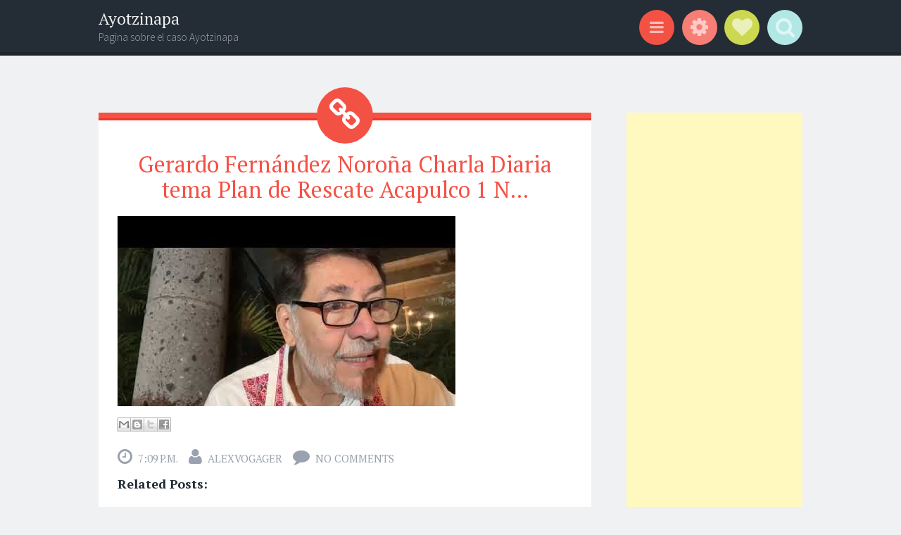

--- FILE ---
content_type: text/html; charset=utf-8
request_url: https://www.google.com/recaptcha/api2/aframe
body_size: 267
content:
<!DOCTYPE HTML><html><head><meta http-equiv="content-type" content="text/html; charset=UTF-8"></head><body><script nonce="3QDdlaXzIEHJT-ugZDNm1g">/** Anti-fraud and anti-abuse applications only. See google.com/recaptcha */ try{var clients={'sodar':'https://pagead2.googlesyndication.com/pagead/sodar?'};window.addEventListener("message",function(a){try{if(a.source===window.parent){var b=JSON.parse(a.data);var c=clients[b['id']];if(c){var d=document.createElement('img');d.src=c+b['params']+'&rc='+(localStorage.getItem("rc::a")?sessionStorage.getItem("rc::b"):"");window.document.body.appendChild(d);sessionStorage.setItem("rc::e",parseInt(sessionStorage.getItem("rc::e")||0)+1);localStorage.setItem("rc::h",'1765979217253');}}}catch(b){}});window.parent.postMessage("_grecaptcha_ready", "*");}catch(b){}</script></body></html>

--- FILE ---
content_type: text/javascript; charset=UTF-8
request_url: https://ayotzinapamexico.blogspot.com/2023/11/gerardo-fernandez-norona-charla-diaria.html?action=getFeed&widgetId=Feed1&widgetType=Feed&responseType=js&xssi_token=AOuZoY40xjmCjs9gzlT5aRoP2mwZL-a5yw%3A1765979213476
body_size: 245
content:
try {
_WidgetManager._HandleControllerResult('Feed1', 'getFeed',{'status': 'ok', 'feed': {'entries': [{'title': '\xa1SE ACAB\xd3! M\xc9XICO APLICA LEY: \x22DUE\xd1O MULTIMILLONARIO DE TV AZTECA DEBE P...', 'link': 'http://ayotzinapamexico.blogspot.com/2025/11/se-acabo-mexico-aplica-ley-dueno.html', 'publishedDate': '2025-11-13T22:28:27.000-08:00', 'author': 'alexvogager'}, {'title': 'Claudia Sheinbaum Pardo Conferencia del Pueblo 13 agosto 2025 parte 1\ud83d\udcf7\ud83c\udf9e\ud83d\udcf1', 'link': 'http://ayotzinapamexico.blogspot.com/2025/08/claudia-sheinbaum-pardo-conferencia-del.html', 'publishedDate': '2025-08-13T11:19:00.000-07:00', 'author': 'alexvogager'}, {'title': 'Claudia Sheinbaum Pardo Conferencia del Pueblo 25 junio 2025 \ud83c\udf9e\ud83d\udcf7', 'link': 'http://ayotzinapamexico.blogspot.com/2025/06/claudia-sheinbaum-pardo-conferencia-del.html', 'publishedDate': '2025-06-25T10:08:00.000-07:00', 'author': 'alexvogager'}, {'title': 'Dra. Claudia Sheinbaum Pardo Conferencia del Pueblo Mi\xe9rcoles 12 Marzo 2...', 'link': 'http://ayotzinapamexico.blogspot.com/2025/03/dra-claudia-sheinbaum-pardo-conferencia.html', 'publishedDate': '2025-03-12T10:22:00.000-07:00', 'author': 'alexvogager'}, {'title': 'Claudia Sheinbaum Pardo Conferencia del Pueblo Lunes 10 Marzo 2025 \ud83c\uddf2\ud83c\uddfd', 'link': 'http://ayotzinapamexico.blogspot.com/2025/03/claudia-sheinbaum-pardo-conferencia-del.html', 'publishedDate': '2025-03-10T10:51:00.000-07:00', 'author': 'alexvogager'}], 'title': 'Ayotzinapa'}});
} catch (e) {
  if (typeof log != 'undefined') {
    log('HandleControllerResult failed: ' + e);
  }
}


--- FILE ---
content_type: text/javascript; charset=UTF-8
request_url: https://ayotzinapamexico.blogspot.com/feeds/posts/summary?alt=json-in-script&orderby=updated&start-index=382&max-results=5&callback=showRelatedPost
body_size: 4041
content:
// API callback
showRelatedPost({"version":"1.0","encoding":"UTF-8","feed":{"xmlns":"http://www.w3.org/2005/Atom","xmlns$openSearch":"http://a9.com/-/spec/opensearchrss/1.0/","xmlns$blogger":"http://schemas.google.com/blogger/2008","xmlns$georss":"http://www.georss.org/georss","xmlns$gd":"http://schemas.google.com/g/2005","xmlns$thr":"http://purl.org/syndication/thread/1.0","id":{"$t":"tag:blogger.com,1999:blog-3924645119731223498"},"updated":{"$t":"2025-11-13T22:28:32.291-08:00"},"category":[{"term":"Ayotzinapa"},{"term":"#Ayotzinapa"},{"term":"#AcciónGlobalPorAyotzinapa"},{"term":"México"},{"term":"Iguala"},{"term":"Guerrero"},{"term":"ayotzinapos"},{"term":"Enrique Peña Nieto"},{"term":"AMLO"},{"term":"CNTE"},{"term":"Desaparciones"},{"term":"PGR"},{"term":"Andres Manuel Lopez Obrador"},{"term":"Crímen de Estado"},{"term":"Desaparecidos"},{"term":"Carmen Aristegui"},{"term":"Enrique Pena Nieto"},{"term":"Gobierno Federal"},{"term":"Jesús Murillo Karam"},{"term":"Zócalo"},{"term":"43"},{"term":"Grupo Interdisciplinario de Expertos Independientes (GIEI)"},{"term":"Hugo Sadh"},{"term":"Oaxaca"},{"term":"Carta Universal derechos Humanos"},{"term":"Ejercito Mexicano"},{"term":"Escuela Normal ayotzinapa"},{"term":"Lic Gerardo Fernández Noroña"},{"term":"\"El Cepillo\" o \"El Terco\""},{"term":"#FuéElEstado"},{"term":"Abarca"},{"term":"Chiapas"},{"term":"Crimen Lesa Humanidad"},{"term":"Desaparición Forzada"},{"term":"Desobediencia Civil"},{"term":"EZLN"},{"term":"Omar García"},{"term":"SEP"},{"term":"Angelica Rivera"},{"term":"Aristegui"},{"term":"Aurelio Nuno"},{"term":"Ayotzinapa 43"},{"term":"Cuarteles"},{"term":"Desapariciones"},{"term":"Ejercito"},{"term":"José Gutiérrez Vivó"},{"term":"La Verdad Historica"},{"term":"Masacre de Ayotzinapa"},{"term":"Morena"},{"term":"Pedro Echeverría"},{"term":"Ruben Espinosa"},{"term":"Subcomandante Insurgente Galeano"},{"term":"Televisa"},{"term":"USA"},{"term":"#43"},{"term":"#Ayotzinapa 2015"},{"term":"1DMX"},{"term":"Acuerdo Ayotzinapa"},{"term":"Anabel Hernandez"},{"term":"Anabel Hernández"},{"term":"Ayotzinapa 11 Meses"},{"term":"Ayotzinpa"},{"term":"Barack Obama"},{"term":"Cine"},{"term":"Cocula"},{"term":"Derechos Humanos"},{"term":"Desapariciones Forzadas"},{"term":"Dictadura"},{"term":"Entrevista"},{"term":"Epigmenio Ibarra"},{"term":"Estados Unidos de Norteamerica"},{"term":"Europa"},{"term":"Gerardo Fernandez Noroña"},{"term":"Gobierno EPN"},{"term":"Guerra"},{"term":"Historia Normal Ayotzinapa"},{"term":"Holocausto México"},{"term":"Javier Duarte"},{"term":"Jesus Murillo Karam"},{"term":"La Jornada"},{"term":"Libro"},{"term":"Luis Hernández Navarro"},{"term":"Maestros"},{"term":"Marchas"},{"term":"Michoacan"},{"term":"Normalistas Ayotzinapa"},{"term":"Osorio Chong"},{"term":"PRD"},{"term":"PRI"},{"term":"Paco Ignacio Taibo II"},{"term":"Parlamento Europeo"},{"term":"Pedro Echeverria"},{"term":"PoliciasFederales"},{"term":"Puebla"},{"term":"Reforma Educativa"},{"term":"Represión"},{"term":"SNTE"},{"term":"Silencio"},{"term":"Tortura"},{"term":"Veracruz"},{"term":"Video EPN"},{"term":"#Antigrito"},{"term":"#Contrainforme"},{"term":"#eurocaravana"},{"term":"1 año marcha"},{"term":"13 meses Ayotzinapa"},{"term":"2015"},{"term":"26 Agosto 2015"},{"term":"26 Septiembre 2014"},{"term":"27batallonIguala"},{"term":"4 meses Ayotzinapa"},{"term":"4ta Transformación"},{"term":"72 muertos"},{"term":"Acapulco"},{"term":"Alemania"},{"term":"Amnistía internacional señala las desapariciones forzadas en el estado de Chihuahua"},{"term":"Aniversario 2"},{"term":"Arely Gomez"},{"term":"Astillero"},{"term":"Atenco"},{"term":"Autoritarismo"},{"term":"Averiguación PGR"},{"term":"Ayotzinapa 30 meses"},{"term":"Ayotzinapa Ataques al GIEI Revista Proceso 8 Mayo 2016"},{"term":"Ayotzinapa expediente abierto"},{"term":"Berlin"},{"term":"Bimbo"},{"term":"Brozo"},{"term":"Bryan Reyes"},{"term":"Buscaglia"},{"term":"CECyT 5"},{"term":"CIDH"},{"term":"CNDH"},{"term":"CNI"},{"term":"CNN"},{"term":"COPARMEX"},{"term":"Camara de Diputados"},{"term":"Campesinos"},{"term":"Carlos Canto"},{"term":"Carlos Monsivais"},{"term":"Carrizalillo"},{"term":"Cartel Land"},{"term":"Cartografía de la Violencia"},{"term":"Caso Ayotzinapa"},{"term":"Centro ProDH"},{"term":"Chilpancingo"},{"term":"Ciudad Juarez"},{"term":"Claudio Castillo Peña"},{"term":"Comisión Interamericana de Derechos Humanos (CIDH)"},{"term":"Comisión de la Verdad"},{"term":"Conflicto"},{"term":"Congreso Nacional Indígena"},{"term":"Crimen de Estado"},{"term":"Crisis Derechos Humanos"},{"term":"Daniel Giménez"},{"term":"David Barrios"},{"term":"Denise Dresser"},{"term":"Derrocado"},{"term":"Despojo"},{"term":"Digna Ochoa"},{"term":"Distrito Federal"},{"term":"Documental"},{"term":"Dr Lammoglia"},{"term":"EAAF"},{"term":"Educación"},{"term":"El Carrete"},{"term":"El Invierno del mundo"},{"term":"El malestar Mexicano"},{"term":"El país de los Desaparecidos"},{"term":"Elecciones 2015"},{"term":"Elecciones 2018"},{"term":"Elena Poniatowska"},{"term":"Eleucadio Ortega Carlos"},{"term":"Emergencias"},{"term":"Equipo Argentino de Antropología Forense (EAAF)"},{"term":"Ernesto Ledesma"},{"term":"Escuelita Zapatista"},{"term":"Estado Canalla"},{"term":"Estado Fallido"},{"term":"Estado de Emergencia"},{"term":"Estados"},{"term":"Estudiantes Normalistas Ayotzinapa"},{"term":"Eurocaravana"},{"term":"Exterminio de Mexicanos"},{"term":"FESAragon"},{"term":"Facismo"},{"term":"Felipe Rodríguez Salgado"},{"term":"Fernando Buen Abad"},{"term":"Film"},{"term":"Forensic Architecture"},{"term":"Fort Apache"},{"term":"Fue el Estado"},{"term":"GIEI"},{"term":"Gael GarciaBernal"},{"term":"Genocidio mexicano"},{"term":"Gobierno Calderón"},{"term":"Guatemala"},{"term":"Guillermo Castillo Ramirez"},{"term":"HRW"},{"term":"Huelga de Hambre"},{"term":"Human Rights"},{"term":"Humanidad"},{"term":"IPN"},{"term":"Informe Ayotzinapa II"},{"term":"Jaque al Rey"},{"term":"Jaqueline Santana"},{"term":"Jhon Akerman"},{"term":"Jornalero"},{"term":"Josu Landa"},{"term":"José Arreola"},{"term":"Julio Astillero"},{"term":"Julio Cesar Mondragón Fontes"},{"term":"JusticeMexicoNow UK"},{"term":"Justicia"},{"term":"Júlio Hernéndez López"},{"term":"La Haya"},{"term":"La Mentira que se Enredó"},{"term":"La Travesía de las Tortugas"},{"term":"La falsa izquierda"},{"term":"La mafia del Poder"},{"term":"La otra historia"},{"term":"La revuelta de la memoria"},{"term":"La verdadera Noche de Iguala"},{"term":"Lenia Batres"},{"term":"Ley de Seguridad Interior"},{"term":"Libro Ayotzinapa"},{"term":"Luis Villoro"},{"term":"MVS"},{"term":"Maiz Transgenico"},{"term":"Marcela Turati"},{"term":"Marcha 26 Sept 2015"},{"term":"Marcha Ciudad de México"},{"term":"Masacre de Apatzingan"},{"term":"Medios de Información"},{"term":"Michoacán"},{"term":"Miguel Angel Adame Ceron"},{"term":"Miguel Ángel Adame Cerón"},{"term":"Milenio"},{"term":"Militarización México"},{"term":"Mirar Morir"},{"term":"MirarMorir"},{"term":"Monsanto"},{"term":"Morelos"},{"term":"Movimientos Sociales"},{"term":"Murillo Karam"},{"term":"México Nazi"},{"term":"México en el Banquillo"},{"term":"México."},{"term":"Nadia Vera Perez"},{"term":"Neoliberalismo"},{"term":"Nino Canun"},{"term":"OLEP"},{"term":"ONU"},{"term":"Obispo Onesimo Cepeda"},{"term":"Omar Garcia"},{"term":"Ostula"},{"term":"PAN"},{"term":"Padres de Alumnos de Ayotzinapa"},{"term":"Padres y alumnos"},{"term":"Palacio Nacional"},{"term":"Palenque"},{"term":"Papa Francisco"},{"term":"Paris"},{"term":"Paro México"},{"term":"Paro Nacional"},{"term":"Policias Corruptos"},{"term":"Proceso"},{"term":"Profesores"},{"term":"Pueblos Indigenas"},{"term":"RFK Center for Justice and Human Rights"},{"term":"RT en Español."},{"term":"Rafael Rangel"},{"term":"Razon del estado"},{"term":"Regina Martinez"},{"term":"Represion policial"},{"term":"Resistencia civil"},{"term":"Revista Hashtag"},{"term":"Revista Proceso 1996"},{"term":"Revista Proceso 1997"},{"term":"Revista Proceso 1999"},{"term":"Revista Proceso 2004"},{"term":"Revista Proceso 2015"},{"term":"Revista Proceso 2031"},{"term":"Rompeviento Televisión"},{"term":"Ruben Luengas"},{"term":"Rúben Espinosa"},{"term":"Rúben Torres García"},{"term":"Salvador Castaneda Oconnor"},{"term":"San Fernando"},{"term":"San Quintin"},{"term":"Sanjuana Martínez"},{"term":"Santiago Aguirre"},{"term":"Santiago Mazari Hernandez"},{"term":"Senado"},{"term":"Sergio Gonzalez Rodriguez"},{"term":"Solalinde"},{"term":"Steve Fisher"},{"term":"TIPATIN"},{"term":"TV UNAM"},{"term":"Taibo2"},{"term":"Tamaulipas"},{"term":"TeleSur"},{"term":"Televisa y Azteca"},{"term":"Tlatelolco vs Ayotzinapa"},{"term":"Tlatlaya"},{"term":"Transformación Social"},{"term":"Témoris Grecko"},{"term":"Universidad Iberoamericana"},{"term":"Universidad de Londres"},{"term":"Video Hangout"},{"term":"Video Reportaje"},{"term":"Violencia"},{"term":"Vivos los Queremos"},{"term":"Y usted que Opina?"},{"term":"Zapatistas"},{"term":"criminalizacion"},{"term":"fosas"},{"term":"las otras victimas"},{"term":"vivos los queremos”"},{"term":"¿Quién te importa más México?"},{"term":"“Vivos se los llevaron"}],"title":{"type":"text","$t":"Ayotzinapa"},"subtitle":{"type":"html","$t":"Pagina sobre el caso Ayotzinapa"},"link":[{"rel":"http://schemas.google.com/g/2005#feed","type":"application/atom+xml","href":"https:\/\/ayotzinapamexico.blogspot.com\/feeds\/posts\/summary"},{"rel":"self","type":"application/atom+xml","href":"https:\/\/www.blogger.com\/feeds\/3924645119731223498\/posts\/summary?alt=json-in-script\u0026start-index=382\u0026max-results=5\u0026orderby=updated"},{"rel":"alternate","type":"text/html","href":"https:\/\/ayotzinapamexico.blogspot.com\/"},{"rel":"hub","href":"http://pubsubhubbub.appspot.com/"},{"rel":"previous","type":"application/atom+xml","href":"https:\/\/www.blogger.com\/feeds\/3924645119731223498\/posts\/summary?alt=json-in-script\u0026start-index=377\u0026max-results=5\u0026orderby=updated"},{"rel":"next","type":"application/atom+xml","href":"https:\/\/www.blogger.com\/feeds\/3924645119731223498\/posts\/summary?alt=json-in-script\u0026start-index=387\u0026max-results=5\u0026orderby=updated"}],"author":[{"name":{"$t":"alexvogager"},"uri":{"$t":"http:\/\/www.blogger.com\/profile\/15214857189797180815"},"email":{"$t":"noreply@blogger.com"},"gd$image":{"rel":"http://schemas.google.com/g/2005#thumbnail","width":"16","height":"16","src":"https:\/\/img1.blogblog.com\/img\/b16-rounded.gif"}}],"generator":{"version":"7.00","uri":"http://www.blogger.com","$t":"Blogger"},"openSearch$totalResults":{"$t":"2584"},"openSearch$startIndex":{"$t":"382"},"openSearch$itemsPerPage":{"$t":"5"},"entry":[{"id":{"$t":"tag:blogger.com,1999:blog-3924645119731223498.post-7124386601306980349"},"published":{"$t":"2023-04-24T00:34:00.001-07:00"},"updated":{"$t":"2023-04-24T00:34:43.584-07:00"},"title":{"type":"text","$t":"Diputado Gerardo Fernández Noroña Tema \"Tlapa: El parteaguas\" Domingo 23..."},"summary":{"type":"text","$t":""},"link":[{"rel":"replies","type":"application/atom+xml","href":"https:\/\/ayotzinapamexico.blogspot.com\/feeds\/7124386601306980349\/comments\/default","title":"Comentarios de la entrada"},{"rel":"replies","type":"text/html","href":"https:\/\/ayotzinapamexico.blogspot.com\/2023\/04\/diputado-gerardo-fernandez-norona-tema.html#comment-form","title":"0 Comentarios"},{"rel":"edit","type":"application/atom+xml","href":"https:\/\/www.blogger.com\/feeds\/3924645119731223498\/posts\/default\/7124386601306980349"},{"rel":"self","type":"application/atom+xml","href":"https:\/\/www.blogger.com\/feeds\/3924645119731223498\/posts\/default\/7124386601306980349"},{"rel":"alternate","type":"text/html","href":"https:\/\/ayotzinapamexico.blogspot.com\/2023\/04\/diputado-gerardo-fernandez-norona-tema.html","title":"Diputado Gerardo Fernández Noroña Tema \"Tlapa: El parteaguas\" Domingo 23..."}],"author":[{"name":{"$t":"alexvogager"},"uri":{"$t":"http:\/\/www.blogger.com\/profile\/15214857189797180815"},"email":{"$t":"noreply@blogger.com"},"gd$image":{"rel":"http://schemas.google.com/g/2005#thumbnail","width":"16","height":"16","src":"https:\/\/img1.blogblog.com\/img\/b16-rounded.gif"}}],"media$thumbnail":{"xmlns$media":"http://search.yahoo.com/mrss/","url":"https:\/\/img.youtube.com\/vi\/2EZbTdnOMmU\/default.jpg","height":"72","width":"72"},"thr$total":{"$t":"0"}},{"id":{"$t":"tag:blogger.com,1999:blog-3924645119731223498.post-116166759259425015"},"published":{"$t":"2023-04-20T14:57:00.001-07:00"},"updated":{"$t":"2023-04-20T14:57:08.999-07:00"},"title":{"type":"text","$t":"Diputado Gerardo Fernández Noroña PT Conferencia de Prensa Ucrania Zelen..."},"summary":{"type":"text","$t":""},"link":[{"rel":"replies","type":"application/atom+xml","href":"https:\/\/ayotzinapamexico.blogspot.com\/feeds\/116166759259425015\/comments\/default","title":"Comentarios de la entrada"},{"rel":"replies","type":"text/html","href":"https:\/\/ayotzinapamexico.blogspot.com\/2023\/04\/diputado-gerardo-fernandez-norona-pt.html#comment-form","title":"0 Comentarios"},{"rel":"edit","type":"application/atom+xml","href":"https:\/\/www.blogger.com\/feeds\/3924645119731223498\/posts\/default\/116166759259425015"},{"rel":"self","type":"application/atom+xml","href":"https:\/\/www.blogger.com\/feeds\/3924645119731223498\/posts\/default\/116166759259425015"},{"rel":"alternate","type":"text/html","href":"https:\/\/ayotzinapamexico.blogspot.com\/2023\/04\/diputado-gerardo-fernandez-norona-pt.html","title":"Diputado Gerardo Fernández Noroña PT Conferencia de Prensa Ucrania Zelen..."}],"author":[{"name":{"$t":"alexvogager"},"uri":{"$t":"http:\/\/www.blogger.com\/profile\/15214857189797180815"},"email":{"$t":"noreply@blogger.com"},"gd$image":{"rel":"http://schemas.google.com/g/2005#thumbnail","width":"16","height":"16","src":"https:\/\/img1.blogblog.com\/img\/b16-rounded.gif"}}],"media$thumbnail":{"xmlns$media":"http://search.yahoo.com/mrss/","url":"https:\/\/img.youtube.com\/vi\/HBlK-9a7DgI\/default.jpg","height":"72","width":"72"},"thr$total":{"$t":"0"}},{"id":{"$t":"tag:blogger.com,1999:blog-3924645119731223498.post-4426001279612244180"},"published":{"$t":"2023-04-19T21:32:00.000-07:00"},"updated":{"$t":"2023-04-19T21:32:01.466-07:00"},"title":{"type":"text","$t":"Gerardo Fernández Noroña tema \"Libra Mario y Citlali\" Miércoles 19 Abril..."},"summary":{"type":"text","$t":""},"link":[{"rel":"replies","type":"application/atom+xml","href":"https:\/\/ayotzinapamexico.blogspot.com\/feeds\/4426001279612244180\/comments\/default","title":"Comentarios de la entrada"},{"rel":"replies","type":"text/html","href":"https:\/\/ayotzinapamexico.blogspot.com\/2023\/04\/gerardo-fernandez-norona-tema-libra.html#comment-form","title":"0 Comentarios"},{"rel":"edit","type":"application/atom+xml","href":"https:\/\/www.blogger.com\/feeds\/3924645119731223498\/posts\/default\/4426001279612244180"},{"rel":"self","type":"application/atom+xml","href":"https:\/\/www.blogger.com\/feeds\/3924645119731223498\/posts\/default\/4426001279612244180"},{"rel":"alternate","type":"text/html","href":"https:\/\/ayotzinapamexico.blogspot.com\/2023\/04\/gerardo-fernandez-norona-tema-libra.html","title":"Gerardo Fernández Noroña tema \"Libra Mario y Citlali\" Miércoles 19 Abril..."}],"author":[{"name":{"$t":"alexvogager"},"uri":{"$t":"http:\/\/www.blogger.com\/profile\/15214857189797180815"},"email":{"$t":"noreply@blogger.com"},"gd$image":{"rel":"http://schemas.google.com/g/2005#thumbnail","width":"16","height":"16","src":"https:\/\/img1.blogblog.com\/img\/b16-rounded.gif"}}],"media$thumbnail":{"xmlns$media":"http://search.yahoo.com/mrss/","url":"https:\/\/img.youtube.com\/vi\/-vnWMrDc-yg\/default.jpg","height":"72","width":"72"},"thr$total":{"$t":"0"}},{"id":{"$t":"tag:blogger.com,1999:blog-3924645119731223498.post-66011198846182499"},"published":{"$t":"2023-04-19T10:36:00.001-07:00"},"updated":{"$t":"2023-04-19T10:36:45.614-07:00"},"title":{"type":"text","$t":"Diputado Gerardo Fernández Noroña PT en Tribuna Cámara de Diputados 18 A..."},"summary":{"type":"text","$t":""},"link":[{"rel":"replies","type":"application/atom+xml","href":"https:\/\/ayotzinapamexico.blogspot.com\/feeds\/66011198846182499\/comments\/default","title":"Comentarios de la entrada"},{"rel":"replies","type":"text/html","href":"https:\/\/ayotzinapamexico.blogspot.com\/2023\/04\/diputado-gerardo-fernandez-norona-pt-en.html#comment-form","title":"0 Comentarios"},{"rel":"edit","type":"application/atom+xml","href":"https:\/\/www.blogger.com\/feeds\/3924645119731223498\/posts\/default\/66011198846182499"},{"rel":"self","type":"application/atom+xml","href":"https:\/\/www.blogger.com\/feeds\/3924645119731223498\/posts\/default\/66011198846182499"},{"rel":"alternate","type":"text/html","href":"https:\/\/ayotzinapamexico.blogspot.com\/2023\/04\/diputado-gerardo-fernandez-norona-pt-en.html","title":"Diputado Gerardo Fernández Noroña PT en Tribuna Cámara de Diputados 18 A..."}],"author":[{"name":{"$t":"alexvogager"},"uri":{"$t":"http:\/\/www.blogger.com\/profile\/15214857189797180815"},"email":{"$t":"noreply@blogger.com"},"gd$image":{"rel":"http://schemas.google.com/g/2005#thumbnail","width":"16","height":"16","src":"https:\/\/img1.blogblog.com\/img\/b16-rounded.gif"}}],"media$thumbnail":{"xmlns$media":"http://search.yahoo.com/mrss/","url":"https:\/\/img.youtube.com\/vi\/TbnYUK1nK_Q\/default.jpg","height":"72","width":"72"},"thr$total":{"$t":"0"}},{"id":{"$t":"tag:blogger.com,1999:blog-3924645119731223498.post-8484016466984500700"},"published":{"$t":"2023-04-19T06:09:00.001-07:00"},"updated":{"$t":"2023-04-19T06:09:57.433-07:00"},"title":{"type":"text","$t":"Gerardo Fernández Noroña tema \"Las provocaciones de la Corte Guardia Nac..."},"summary":{"type":"text","$t":""},"link":[{"rel":"replies","type":"application/atom+xml","href":"https:\/\/ayotzinapamexico.blogspot.com\/feeds\/8484016466984500700\/comments\/default","title":"Comentarios de la entrada"},{"rel":"replies","type":"text/html","href":"https:\/\/ayotzinapamexico.blogspot.com\/2023\/04\/gerardo-fernandez-norona-tema-las.html#comment-form","title":"0 Comentarios"},{"rel":"edit","type":"application/atom+xml","href":"https:\/\/www.blogger.com\/feeds\/3924645119731223498\/posts\/default\/8484016466984500700"},{"rel":"self","type":"application/atom+xml","href":"https:\/\/www.blogger.com\/feeds\/3924645119731223498\/posts\/default\/8484016466984500700"},{"rel":"alternate","type":"text/html","href":"https:\/\/ayotzinapamexico.blogspot.com\/2023\/04\/gerardo-fernandez-norona-tema-las.html","title":"Gerardo Fernández Noroña tema \"Las provocaciones de la Corte Guardia Nac..."}],"author":[{"name":{"$t":"alexvogager"},"uri":{"$t":"http:\/\/www.blogger.com\/profile\/15214857189797180815"},"email":{"$t":"noreply@blogger.com"},"gd$image":{"rel":"http://schemas.google.com/g/2005#thumbnail","width":"16","height":"16","src":"https:\/\/img1.blogblog.com\/img\/b16-rounded.gif"}}],"media$thumbnail":{"xmlns$media":"http://search.yahoo.com/mrss/","url":"https:\/\/img.youtube.com\/vi\/ONWkQHu94aI\/default.jpg","height":"72","width":"72"},"thr$total":{"$t":"0"}}]}});